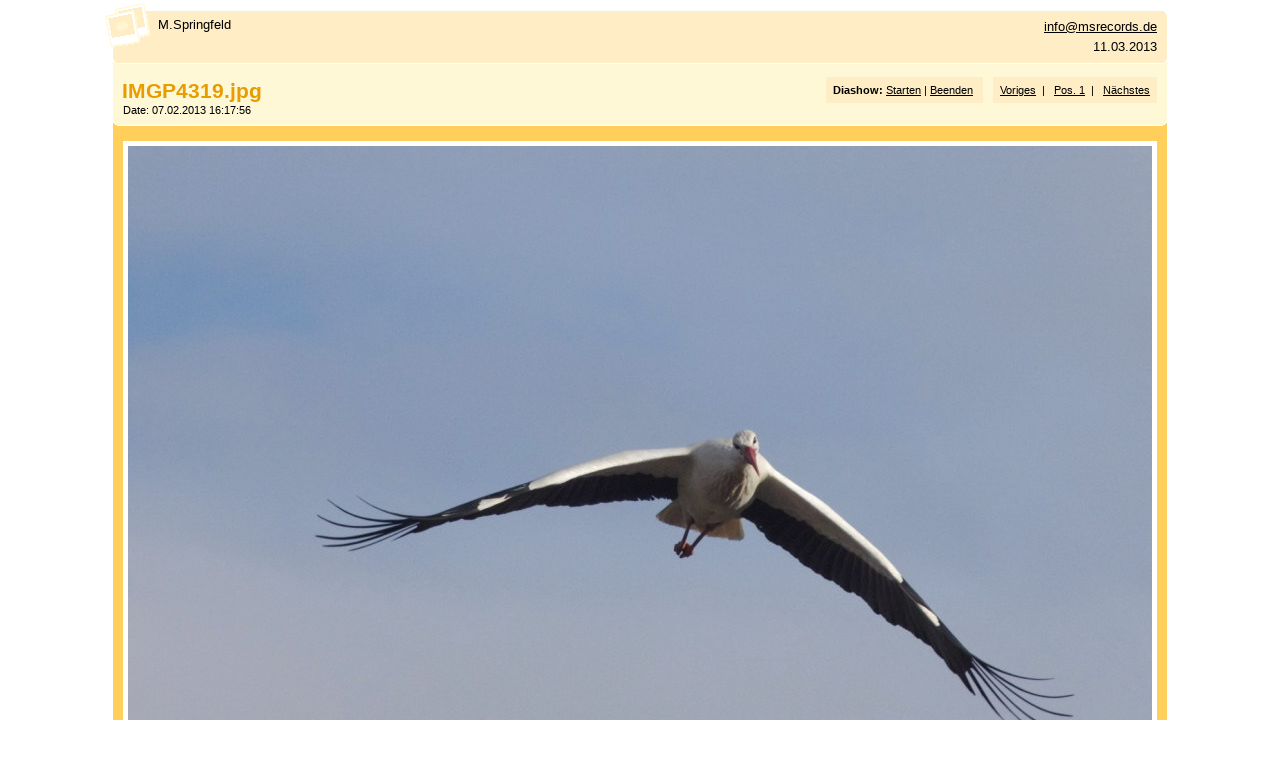

--- FILE ---
content_type: text/html
request_url: http://www.msrecords.de/2013/Q1%202013/pages/image/imagepage15.html
body_size: 1523
content:
<!DOCTYPE html PUBLIC "-//W3C//DTD XHTML 1.0 Transitional//EN" "http://www.w3.org/TR/xhtml1/DTD/xhtml1-transitional.dtd">
<html xmlns="http://www.w3.org/1999/xhtml">
<head>
<meta http-equiv="Content-Type" content="text/html; charset=utf-8" />
<title>Q1 2013</title>
<link href="../../css/stylesheet.css" rel="stylesheet" type="text/css" />
<script language="JavaScript1.1">
		var playing = 0
		var timeoutID = 0
		var slideShowNextLink = "../../pages/image/imagepage16.html"
		var slideShowDelay = 6000

		// Browser detection	
		var agt = navigator.userAgent.toLowerCase();
		var is_ie = (agt.indexOf("msie") != -1);

		if (location.href.indexOf("?") != -1) {
			urlQuery = location.href.split("?")
			playing = parseInt(urlQuery[1])
		}
		
		if (playing == 1) {
			startSlideShow()
		}
	
		function slideShow() {
			window.location.href = slideShowNextLink + "?" + "1"
			timeoutID = setInterval("slideShow()", slideShowDelay);
		}

		function startSlideShow() {
			clearTimeout(timeoutID)
			timeoutID = setInterval("slideShow()", slideShowDelay);
		}

		function stopSlideShow() {
			clearTimeout(timeoutID)
			if (is_ie) {
				fakeTimeoutID = setInterval("redirectDelay()", 0);
			}
			else {
				redirectDelay();
			}
		}
		
		function redirectDelay() {
			tempArray = window.location.href.split("?")
			window.location.href = tempArray[0]
		}
</script>
</head>
<body>
<table width="100%" border="0" cellspacing="0" cellpadding="0">
<tr>
<td align="center" valign="middle">
<table width="760" border="0" cellspacing="0" cellpadding="0">
<tr>
<td align="center" valign="middle">
<div id="wrapper">
<div id="pagehead">
<div class="infor">
<div class="xsnazzy">
<b class="xtop">
<b class="xb1">	</b>
<b class="xb2">	</b>
<b class="xb3">	</b>
<b class="xb4">	</b>
</b>
<div class="xboxcontent">
<table width="100%" border="0" cellpadding="0" cellspacing="0">
<tr>
<td>
<img src="../../resources/graf_head_pola.gif" width="45" height="44" class="headimage left" />
<p>M.Springfeld</p>
</td>
<td width="272" align="right">
<p>
<a href="mailto:info@msrecords.de">info@msrecords.de</a>
</p>
<p>11.03.2013</p>
</td>
</tr>
</table>
</div>
<b class="xbottom">
<b class="xb4">	</b>
<b class="xb3">	</b>
<b class="xb2">	</b>
<b class="xb1">	</b>
</b>
</div>
</div>
</div>
<div id="subhead">
<div class="infor">
<div class="xsnazzy">
<b class="xtop">
<b class="xb1">	</b>
<b class="xb2">	</b>
<b class="xb3">	</b>
<b class="xb4">	</b>
</b>
<div class="xboxcontent">
<div class="left">
<div class="pageh1">IMGP4319.jpg  
														</div>
<div class="smalltext">Date: 07.02.2013 16:17:56</div>
</div>
<div class="imagenav right">
<span class="slide">
<strong>Diashow:</strong> <a href="javascript:void(0)" name="slideShowControl" onclick="startSlideShow()">Starten</a> | <a href="javascript:void(0)" name="slideShowControl" onclick="stopSlideShow()">Beenden</a>
</span>
<span class="nav">
<a href="../../pages/image/imagepage14.html">Voriges</a>  |  
										 			<a href="../../index.html">Pos. 1</a>  |  
                      		<a href="../../pages/image/imagepage16.html">Nächstes</a>
</span>
</div>
<div class="clearer"> </div>
</div>
<b class="xbottom">
<b class="xb4">	</b>
<b class="xb3">	</b>
<b class="xb2">	</b>
<b class="xb1">	</b>
</b>
</div>
</div>
</div>
<div id="mainbox" class="infor">
<div class="xsnazzy">
<b class="xtop">
<b class="xb1">	</b>
<b class="xb2">	</b>
<b class="xb3">	</b>
<b class="xb4">	</b>
</b>
<div class="xboxcontent">
<table width="100%" border="0" cellpadding="0" cellspacing="0">
<tr>
<td align="center" valign="middle">
<div id="mainimage">
<img src="../../images/image/IMGP4319.JPG" width="1024" height="678" />
<div class="metabox">
<table>
<tr>
<td width="65%">
<div class="metaitem">
<strong>Belichtungszeit</strong>
</div>
</td>
<td>
<div class="metaitem">1/2500 s</div>
</td>
</tr>
<tr>
<td width="65%">
<div class="metaitem">
<strong>Brennweite in 35mm Film</strong>
</div>
</td>
<td>
<div class="metaitem">750 mm</div>
</td>
</tr>
<tr>
<td width="65%">
<div class="metaitem">
<strong>F-Zahl</strong>
</div>
</td>
<td>
<div class="metaitem">f/11</div>
</td>
</tr>
<tr>
<td width="65%">
<div class="metaitem">
<strong>ISO Geschwindigkeitsquoten</strong>
</div>
</td>
<td>
<div class="metaitem">ISO 1250</div>
</td>
</tr>
</table>
</div>
</div>
</td>
</tr>
</table>
</div>
<b class="xbottom">
<b class="xb4">	</b>
<b class="xb3">	</b>
<b class="xb2">	</b>
<b class="xb1">	</b>
</b>
</div>
</div>
</div>
</td>
</tr>
</table>
</td>
</tr>
</table>
</body>
</html>


--- FILE ---
content_type: text/css
request_url: http://www.msrecords.de/2013/Q1%202013/css/stylesheet.css
body_size: 6999
content:


/* CSS
--------------------------------------------------*/
body {
	color: #000000;
	font-family: Verdana, Helvetica, sans-serif;
	font-size: 10pt;
	margin: 0;
	padding: 0;
	background: #FFFFFF;
}

body,h1,h2,h3,h4,h5,h6,p,form,fieldset {
	margin: 0;
	padding: 0;
}

/* Links
--------------------------------------------------*/
a {
	text-decoration: underline;
	color: #000000;
}

a:hover {
	text-decoration: none;
	color: #000000;
}

a img {
	border: none;
}

/* IDs
--------------------------------------------------*/
#wrapper {
	padding: 0;
	margin: 0 auto;
	text-align: center;
}

#logohead {
	background: #FFFFFF;
	text-align: left;
	margin-top: 10px;
}

#logofooter {
	background: #FFFFFF;
	text-align: left;
	margin-top: 10px;
}

#pagehead {
	background: transparent;
	color: #000000;
	margin-bottom: -20px;
	position: relative;
	z-index: 2;
	font-family: "Verdana", Helvetica, sans-serif;
	font-size: 10pt;
}

#pagehead a {
	color: #000000;
}

#pagehead p {
	line-height: 13pt;
}

#subhead {
	position: relative;
	z-index: 1;
	height: 1px;
}

html > body #subhead {
	height: auto;
}

#mainbox {
	margin-top: -20px;
}

#pagefoot {
	background: transparent;
	color: #000000;
	margin-top: -20px;
	margin-bottom: 10px;
	font-family: "Verdana", Helvetica, sans-serif;
	font-size: 10pt;
}

#pagefoot strong, #pagehead strong {
	font-size: 11pt;
}

#pagefoot a {
	color: #000000;
}

#mainimage {
	margin: 0;
	padding: 10px;
	text-align: center;
}

#mainimage img {
	margin-bottom: 10px;
	background: #FFFFFF;
	padding: 5px;
}

#altmainimage {
	padding: 10px 0 10px 0;
	margin: 0 0 10px 0;
	width: 740px;
	overflow: auto;
	text-align: center;
}

/* Classes
--------------------------------------------------*/
.low {
	display: none;
}

.smalltext {
	font-size: 8pt;
	color: #000000;
	font-family: "Verdana", Helvetica, sans-serif;
}

.clearer {
	clear: both;
	line-height: 0;
}

.left {
	float: left;
	clear: right;
	background: transparent;
}

.right {
	float: right;
	background: transparent;
}

.center {
	text-align: center;
	margin: 0 auto;
}

.sep {
	line-height: 0px;
	height: 1px;
	border: none;
	background: #a2c0df;
	color: #a2c0df;
	margin: 0;
	padding: 0;
}

.seppad {
	line-height: 0px;
	height: 1px;
	border: none;
	background: #a2c0df;
	color: #a2c0df;
	margin: 10px 0 10px 0;
	padding: 0;
}

.metatitle {
	margin-bottom: 10px;
}

.metatitle1 {
	font-size: 11pt;
	font-weight: bold;
	margin: 0;
	padding: 0;
	font-family: Arial, Helvetica, sans-serif;
	float: left;
}

.metatitle1 a {
	text-decoration: none;
}

.metatitle1 a:hover {
	color: #7ba9c4;
}

.metatitle2 {
	font-size: 70%;
	font-style: italic;
	margin-left: 10px;
	margin-top: 0.5em;
	float: left;
}

.metatitle3 {
	float: right;
}

.metaitem {
	margin-bottom: 4px;
}

.thumbcontainer {
	padding: 5px;
	background: #FFFFFF;
	height: auto;
	display: table-cell;
}

.thumbmeta {
	margin-top: 5px;
	text-align: left;
	font-size: 7pt;
	line-height: 12pt;
	color: #000000;
	font-family: "Verdana", Helvetica, sans-serif;
}

.metabox {
	background: #FFFFFF;
	padding: 7px;
	text-align: left;
	font-size: 10pt;
	line-height: 12pt;
	margin: 0 auto;
	height: 1px;
	color: #000000;
	font-family: "Verdana", Helvetica, sans-serif;
}

html > body .metabox {
	height: auto;
}

.paginate {
	color: #000000;
	font-family: "Verdana", Helvetica, sans-serif;
	font-size: 8pt;
	padding-top: 10px;
	padding-bottom: 10px;
	margin: 0px;
	text-align: center;
	background: #FFCE5B
  }

  .paginate a {
  padding: 2px 6px;
  line-height: 24px;
  border: solid 1px #DDDDDD;
	background: #FFFFFF;
	text-decoration: none;
	color: #000000;
  }

  .paginate .this-page {
  padding: 2px 6px;
  line-height: 24px;
  border-color: #999999;
  font-weight: bold;
  font-size: 8pt;
	vertical-align: top;
	background: #FFCE5B;
}

.paginate a:hover {
	color: #000000;
	background: #FFEEC5;
	border-color: #003366;
	text-decoration: none;
}

.imagenav {
	color: #000000;
	padding: 5px 10px 5px 10px;
	margin: 0 auto;
	font-size: 8pt;
	font-family: "Verdana", Helvetica, sans-serif;
}

.imagenav a {
	color: #000000;
}

.headimage {
	position: relative;
	top: -8px;
	left: -6px;
}

html > body .headimage {
	position: relative;
	top: -12px;
	left: -8px;
}

.slide {
	background: #FFEEC5;
	padding: 7px;
	margin-right: 10px;
}

.nav {
	background: #FFEEC5;
	padding: 7px;
}

.pageh1 {
	font-size: 16pt;
	font-weight: bolder;
	padding: 0px 0 0px 9px;
	text-align: center;
	color: #E89C00;
	font-family: "Arial", Helvetica, sans-serif;
}

/* Headings
--------------------------------------------------*/
h1 {
	font-size: 16pt;
	font-weight: bolder;
	margin: 10px 0 10px 0;
	padding: 5px 0 5px 0;
	text-align: center;
	color: #E89C00;
	font-family: "Arial", Helvetica, sans-serif;
}

/* Images
--------------------------------------------------*/
/* Tables
--------------------------------------------------*/
caption {
	display: none;
}

table{
	margin: 0;
	padding: 0;
	border: 0;
}

td {
	padding: 0;
	margin: 0;
}

td.thumbtable {
	padding: 5px;
	text-align: center;
}

.infor {
	text-align: left;
	padding: 0;
}

.xsnazzy h1, .xsnazzy p {
	margin: 0 10px;
}

#pagehead .xsnazzy p, #pagefoot .xsnazzy p {
	line-height: 15pt;
	background: transparent;
}

.xsnazzy {
	background: transparent;
	margin-top: 10px;
}

.xtop, .xbottom {
	display: block;
	background: transparent;
	font-size: 1px;
}

.xb1, .xb2, .xb3, .xb4 {
	display: block;
	overflow: hidden;
}

.xb1, .xb2, .xb3 {
	height: 1px;
}

.xb2, .xb3, .xb4 {
	background: #FFCE5B;
	border-left: 1px solid #FFFFFF;
	border-right: 1px solid #FFFFFF;
}

#subhead .xb2, #subhead .xb3, #subhead .xb4 {
	background: #FFF8D6;
	border-left: 1px solid #FFFFFF;
	border-right: 1px solid #FFFFFF;
}

#pagehead .xb2, #pagehead .xb3, #pagehead .xb4 {
	background: #FFEEC5;
	border-left: 1px solid #FFFFFF;
	border-right: 1px solid #FFFFFF;
}

#pagefoot .xb2, #pagefoot .xb3, #pagefoot .xb4 {
	background: #FFEEC5;
	border-left: 1px solid #FFFFFF;
	border-right: 1px solid #FFFFFF;
}

.xb1 {
	margin: 0 5px;
	background: #FFFFFF;
}

.xb2 {
	margin: 0 3px;
	border-width: 0 2px;
}

.xb3 {
	margin: 0 2px;
}

.xb4 {
	height: 2px;
	margin: 0 1px;
}

.xboxcontent {
	display: block;
	background: #FFCE5B;
	border: 0 solid #FFFFFF;
	border-width: 0 1px;
}

#mainbox .xboxcontent {
	padding: 10px 0 10px 0;
}

#pagehead .xboxcontent {
	display: block;
	background: #FFEEC5;
	border: 0 solid #FFFFFF;
	border-width: 0 1px;
}

#pagefoot .xboxcontent {
	display: block;
	background: #FFEEC5;
	border: 0 solid #FFFFFF;
	border-width: 0 1px;
}

#subhead .xboxcontent {
	display: block;
	background: #FFF8D6;
	border: 0 solid #FFFFFF;
	border-width: 0 1px;
	padding: 20px 0 0 0;
}

#subhead .xsnazzy h1 {
	margin: 0 10px;
	font-size: 16pt;
	padding: 0;
	color: #E89C00;
	text-align: left;
}

#subhead .xsnazzy pageh1 {
	margin: 0 10px;
	font-size: 16pt;
	padding: 0;
	color: #E89C00;
	text-align: left;
}

#subhead .smalltext {
	margin-left: 10px;
	padding-bottom: 5px;
}

#pagefoot .xboxcontent p.left {
	background: #FFEEC5;
}

